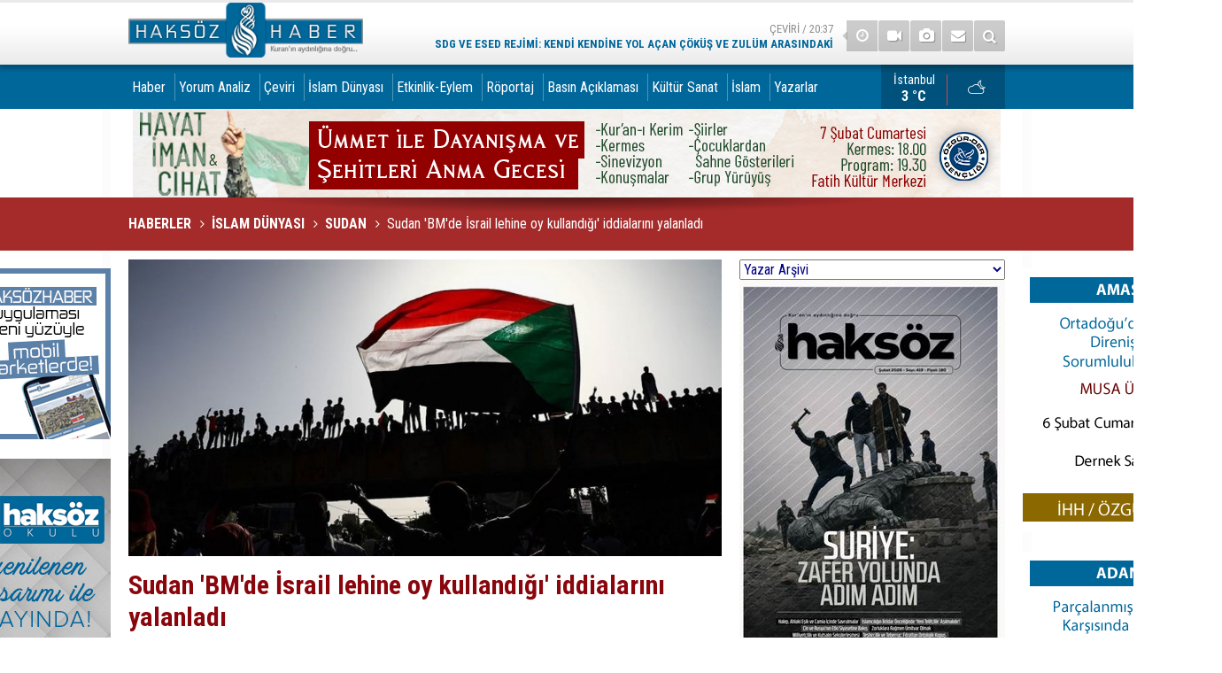

--- FILE ---
content_type: text/html; charset=UTF-8
request_url: https://www.haksozhaber.net/sudan-bmde-israil-lehine-oy-kullandigi-iddialarini-yalanladi-137360h.htm
body_size: 20384
content:
<!DOCTYPE html>
<html lang="tr" itemscope itemtype="http://schema.org/NewsArticle">
<head>
<base href="https://www.haksozhaber.net/" target="_self"/>
<meta http-equiv="Content-Type" content="text/html; charset=UTF-8" />
<meta http-equiv="Content-Language" content="tr" />
<meta name="viewport" content="width=device-width,initial-scale=1,minimum-scale=1,maximum-scale=1,user-scalable=0" />
<link rel="icon" href="/favicon.ico"> 
<meta http-equiv="Refresh" content="1200" />
<title>Sudan &#039;BM&#039;de İsrail lehine oy kullandığı&#039; iddialarını yalanladı</title>
<meta name="keywords" content="israil,sudan" />
<meta name="description" content="Sudan’ın mevcut Genel Kurul ve önceki oturumlar esnasında İsrail tarafından sunulan herhangi bir karar tasarısı lehinde oy kullanmadığı bildirildi." />
<meta name="apple-itunes-app" content="app-id=1102019557" />
<meta name="google-play-app" content="app-id=com.cmbilisim.cmnews.haksozhaber" />
<link rel="canonical" href="https://www.haksozhaber.net/sudan-bmde-israil-lehine-oy-kullandigi-iddialarini-yalanladi-137360h.htm" />
<link rel="amphtml" href="https://www.haksozhaber.net/service/amp/sudan-bmde-israil-lehine-oy-kullandigi-iddialarini-yalanladi-137360h.htm">
<link rel="image_src" type="image/jpeg" href="https://www.haksozhaber.net/d/news/147829.jpg" />
<meta name="DC.date.issued" content="2020-11-26T00:06:26+03:00" />
<meta name="news_keywords" content="israil,sudan" />
<meta property="og:type" content="article" />
<meta property="og:site_name" content="Haksöz Haber" />
<meta property="og:url" content="https://www.haksozhaber.net/sudan-bmde-israil-lehine-oy-kullandigi-iddialarini-yalanladi-137360h.htm" />
<meta property="og:title" content="Sudan &#039;BM&#039;de İsrail lehine oy kullandığı&#039; iddialarını yalanladı" />
<meta property="og:description" content="Sudan’ın mevcut Genel Kurul ve önceki oturumlar esnasında İsrail tarafından sunulan herhangi bir karar tasarısı lehinde oy kullanmadığı bildirildi." />
<meta property="og:image" content="https://www.haksozhaber.net/d/news/147829.jpg" />
<meta property="og:image:width" content="880" />
<meta property="og:image:height" content="440" />
<meta name="twitter:card" content="summary_large_image">
<meta name="twitter:image" content="https://www.haksozhaber.net/d/news/147829.jpg" />
<meta name="twitter:site" content="@haksozhaber">
<meta name="twitter:url" content="https://www.haksozhaber.net/sudan-bmde-israil-lehine-oy-kullandigi-iddialarini-yalanladi-137360h.htm">
<meta name="twitter:title" content="Sudan &#039;BM&#039;de İsrail lehine oy kullandığı&#039; iddialarını yalanladı" />
<meta name="twitter:description" content="Sudan’ın mevcut Genel Kurul ve önceki oturumlar esnasında İsrail tarafından sunulan herhangi bir karar tasarısı lehinde oy kullanmadığı bildirildi." />
<meta itemprop="author" content="Haksöz Haber" />
<meta itemprop="url" content="https://www.haksozhaber.net/sudan-bmde-israil-lehine-oy-kullandigi-iddialarini-yalanladi-137360h.htm" />
<meta itemprop="thumbnailUrl" content="https://www.haksozhaber.net/d/news_t/147829.jpg" />
<meta itemprop="articleSection" content="Sudan" />
<meta itemprop="dateCreated" content="2020-11-26T00:06:26+03:00" />
<meta itemprop="dateModified" content="2020-11-26T00:06:26+03:00" />
<meta itemprop="mainEntityOfPage" content="https://www.haksozhaber.net/sudan-bmde-israil-lehine-oy-kullandigi-iddialarini-yalanladi-137360h.htm" />
<meta itemprop="image" content="https://www.haksozhaber.net/d/news/147829.jpg" />
<meta itemprop="image" content="https://www.haksozhaber.net/d/news/147829.jpg" />
<meta itemprop="headline" content="Sudan &#039;BM&#039;de İsrail lehine oy kullandığı&#039; iddialarını yalanladı" />
<meta name="msvalidate.01" content="1B8178AAE62BE3A2794108921FABB325" />
<!-- Google tag (gtag.js) -->
<script async src="https://www.googletagmanager.com/gtag/js?id=G-DFP7YZ1JLK"></script>
<script>
  window.dataLayer = window.dataLayer || [];
  function gtag(){dataLayer.push(arguments);}
  gtag('js', new Date());

  gtag('config', 'G-DFP7YZ1JLK');
</script>
<script>
  (function(i,s,o,g,r,a,m){i['GoogleAnalyticsObject']=r;i[r]=i[r]||function(){
  (i[r].q=i[r].q||[]).push(arguments)},i[r].l=1*new Date();a=s.createElement(o),
  m=s.getElementsByTagName(o)[0];a.async=1;a.src=g;m.parentNode.insertBefore(a,m)
  })(window,document,'script','//www.google-analytics.com/analytics.js','ga');

  ga('create', 'G-LDG3ZTFQNS', 'auto');
  ga('send', 'pageview');

</script>

<!-- Global site tag (gtag.js) - Google Analytics -->
<script async src="https://www.googletagmanager.com/gtag/js?id=G-LDG3ZTFQNS"></script>
<script>
  window.dataLayer = window.dataLayer || [];
  function gtag(){dataLayer.push(arguments);}
  gtag('js', new Date());

  gtag('config', 'G-LDG3ZTFQNS');
</script>



<!-- Yandex.Metrika counter -->
<script type="text/javascript">
(function (d, w, c) {
    (w[c] = w[c] || []).push(function() {
        try {
            w.yaCounter20895850 = new Ya.Metrika({id:20895850,
                    webvisor:true,
                    clickmap:true,
                    trackLinks:true,
                    accurateTrackBounce:true});
        } catch(e) { }
    });

    var n = d.getElementsByTagName("script")[0],
        s = d.createElement("script"),
        f = function () { n.parentNode.insertBefore(s, n); };
    s.type = "text/javascript";
    s.async = true;
    s.src = (d.location.protocol == "https:" ? "https:" : "http:") + "//mc.yandex.ru/metrika/watch.js";

    if (w.opera == "[object Opera]") {
        d.addEventListener("DOMContentLoaded", f, false);
    } else { f(); }
})(document, window, "yandex_metrika_callbacks");
</script>
<noscript><div><img src="//mc.yandex.ru/watch/20895850" style="position:absolute; left:-9999px;" alt="" /></div></noscript>
<!-- /Yandex.Metrika counter --><link href="https://www.haksozhaber.net/s/style.css?211120.css" type="text/css" rel="stylesheet" />
<script type="text/javascript">var BURL="https://www.haksozhaber.net/"; var SURL="https://www.haksozhaber.net/s/"; var DURL="https://www.haksozhaber.net/d/";</script>
<script type="text/javascript" src="https://www.haksozhaber.net/s/function.js?230807.js"></script>
<meta property="fb:pages" content="246589152042519" />

<meta name="alexaVerifyID" content="_2ebBWYTVlKeJjXP3J55O7N0vP4" />
<meta name="msvalidate.01" content="1B8178AAE62BE3A2794108921FABB325" />
<meta name="msvalidate.01" content="AE2AAA1C761A19192BA393DB4C722098" />

<a rel="me" href="https://sosyal.teknofest.app/@haksozhaber"></a>
<meta name="fediverse:creator" content="@haksozhaber@sosyal.teknofest.app">

<!-- Global site tag (gtag.js) - Google Analytics -->
<script async src="https://www.googletagmanager.com/gtag/js?id=UA-1112344-1"></script>
<script>
  window.dataLayer = window.dataLayer || [];
  function gtag(){dataLayer.push(arguments);}
  gtag('js', new Date());

  gtag('config', 'UA-1112344-1');
</script>

<!-- Google tag (gtag.js) -->
<script async src="https://www.googletagmanager.com/gtag/js?id=G-DFP7YZ1JLK"></script>
<script>
  window.dataLayer = window.dataLayer || [];
  function gtag(){dataLayer.push(arguments);}
  gtag('js', new Date());

  gtag('config', 'G-DFP7YZ1JLK');
</script>

<!-- Global site tag (gtag.js) - Google Analytics -->
<script async src="https://www.googletagmanager.com/gtag/js?id=G-LDG3ZTFQNS"></script>
<script>
  window.dataLayer = window.dataLayer || [];
  function gtag(){dataLayer.push(arguments);}
  gtag('js', new Date());

  gtag('config', 'G-LDG3ZTFQNS');
</script>

<!-- Yandex.Metrika counter -->
<script type="text/javascript">
    (function(m,e,t,r,i,k,a){
        m[i]=m[i]||function(){(m[i].a=m[i].a||[]).push(arguments)};
        m[i].l=1*new Date();
        for (var j = 0; j < document.scripts.length; j++) {if (document.scripts[j].src === r) { return; }}
        k=e.createElement(t),a=e.getElementsByTagName(t)[0],k.async=1,k.src=r,a.parentNode.insertBefore(k,a)
    })(window, document,'script','https://mc.yandex.ru/metrika/tag.js?id=106279119', 'ym');

    ym(106279119, 'init', {ssr:true, webvisor:true, clickmap:true, ecommerce:"dataLayer", accurateTrackBounce:true, trackLinks:true});
</script>
<noscript><div><img src="https://mc.yandex.ru/watch/106279119" style="position:absolute; left:-9999px;" alt="" /></div></noscript>
<!-- /Yandex.Metrika counter -->


<style>
.headline li .title {background-color: #00679b;}
.page-title {font-size: 16px; background-color: brown; }
.slide-news-2 h2 {font-size:1.25%}
.headline .pager .item a {font-size:117%}
.headline .pager {padding-left:18px}
.main {background: #fff}
.page-title:after {width: 0%;}
.banner-wide {padding: 0px;}
main>.page-inner {padding-top:10px; }
.side-content { background-color:#00679b;}
.side-caption span { background-color:#00679b;color:mintcream;}
.side-caption .side-action {background-color: #00679b;color:mintcream;}
.side-caption span, .side-caption a {padding-left: 6px;}
.mostly-side ul li a {color:#fff; font-size: 83.5%;}
.mostly-side ul li a .t {padding-top: 0px;}
main {background: #fff url(i/main-bck-1200.png) repeat-y center top;}
.slide-news li .t {padding:26px 4px; }
.slide-news li a { line-height: 120%; font-weight: normal;  font-size: 85%;}
.author-main li .n {font-size: 95.5%}
.author-main li .t {padding:0px 6px; font-size: 89%;color: initial;}
.author-info .name {line-height: 221%;}
.row { margin-left: -9px;}
.news-side-list a {color: #fff;}
a, a:active, a:visited {color: #333;}
.boxed .multi-menu .navbar-nav>li>a {padding-left: 4px;}
.headline-2 li .t  { font-size: 100%;}
.top-headline li a  { background-color: #00679b;}
.top-headline .title  { color: #fff;}
.comment-block {background-color: #00679b;}
.comments li .a {width: 0px;}
.comments li {padding: 20px 20px 10px 17px;}
.comments li .act {color: #fff;}
.comments ul {font-size: 101.25%}
.top-headline .pager .item a {background-color: #0262e;color: #fff;}
.author-info img {width: 0px;height: 0px;}
.author-side-list a img {width: 0px;height: 0px;}
.author-side-list a {color:aliceblue;}



</style>




<!-- Twitter conversion tracking base code -->
<script>
!function(e,t,n,s,u,a){e.twq||(s=e.twq=function(){s.exe?s.exe.apply(s,arguments):s.queue.push(arguments);
},s.version='1.1',s.queue=[],u=t.createElement(n),u.async=!0,u.src='https://static.ads-twitter.com/uwt.js',
a=t.getElementsByTagName(n)[0],a.parentNode.insertBefore(u,a))}(window,document,'script');
twq('config','o6ahp');
</script>
<!-- End Twitter conversion tracking base code -->

<!--[if lt IE 9]>
<script src="https://oss.maxcdn.com/html5shiv/3.7.2/html5shiv.min.js"></script>
<script src="https://oss.maxcdn.com/respond/1.4.2/respond.min.js"></script>
<![endif]-->
</head>
<body class="body-main boxed">
<noscript><iframe src="//www.googletagmanager.com/ns.html?id=GTM-WT2BRG"
height="0" width="0" style="display:none;visibility:hidden"></iframe></noscript>
<script>(function(w,d,s,l,i){w[l]=w[l]||[];w[l].push({'gtm.start':
new Date().getTime(),event:'gtm.js'});var f=d.getElementsByTagName(s)[0],
j=d.createElement(s),dl=l!='dataLayer'?'&l='+l:'';j.async=true;j.src=
'//www.googletagmanager.com/gtm.js?id='+i+dl;f.parentNode.insertBefore(j,f);
})(window,document,'script','dataLayer','GTM-WT2BRG');</script>


<!-- Google tag (gtag.js) -->
<script async src="https://www.googletagmanager.com/gtag/js?id=G-DFP7YZ1JLK"></script>
<script>
  window.dataLayer = window.dataLayer || [];
  function gtag(){dataLayer.push(arguments);}
  gtag('js', new Date());

  gtag('config', 'G-DFP7YZ1JLK');
</script>
<div class="CM_pageskin left visible-lg visible-md"><a href="https://www.haksozhaber.net/haksoz-haber-mobil-uygulamasi-yeni-yuzu-ile-yayinda-135686h.htm" target="_blank"><img src="https://www.haksozhaber.net/d/banner/banner_uygulamalar_yeni.jpg"></a>
<br><br>
<a href="https://www.haksozhaber.net/okul/" target="_blank"><img src="https://www.haksozhaber.net/d/banner/haksozokulbanner.jpg"></a>
<br>
<br></div><div class="CM_pageskin right visible-lg visible-md"><img src="https://www.haksozhaber.net/d/banner/20260206-2000-amasya.jpg"><br /><br />
<img src="https://www.haksozhaber.net/d/banner/20260207-1400-adana.jpg"><br /><br />
<img src="https://www.haksozhaber.net/d/banner/20260207-2000-corum.jpg"><br /><br /></div><header class="base-header"><div class="container"><a class="logo" href="https://www.haksozhaber.net/" rel="home"><img class="img-responsive" src="https://www.haksozhaber.net/s/i/logo.png" alt="Haksöz Haber" width="265" height="70" /></a><div class="nav-mini pull-right"><a href="https://www.haksozhaber.net/video-galeri.htm" title="Web TV"><i class="icon-videocam"></i></a><a href="https://www.haksozhaber.net/foto-galeri.htm" title="Foto Galeri"><i class="icon-camera"></i></a><a href="https://www.haksozhaber.net/contact.php" title="İletişim"><i class="icon-mail-alt"></i></a><a href="https://www.haksozhaber.net/search_result.php" title="Site içi arama"><i class="icon-search"></i></a></div><div class="last-min pull-right"><ul class="owl-carousel"><li><a href="https://www.haksozhaber.net/sdg-ve-esed-rejimi-kendi-kendine-yol-acan-cokus-ve-zulum-arasindaki-paralellikler-199733h.htm" lang="tr">Çeviri / 20:37<span class="t">SDG ve Esed rejimi: Kendi kendine yol açan çöküş ve zulüm arasındaki paralellikler</span></a></li><li><a href="https://www.haksozhaber.net/abd-basini-witkoff-ile-arakcinin-nukleer-anlasmayi-istanbulda-gorusmesi-bekleniyor-199732h.htm" lang="tr">İran / 20:30<span class="t">ABD basını: Witkoff ile Arakçi'nin nükleer anlaşmayı İstanbul'da görüşmesi bekleniyor</span></a></li><li><a href="https://www.haksozhaber.net/suriye-guvenlik-gucleri-ypgnin-isgali-altindaki-hasekeye-giris-yapti-199731h.htm" lang="tr">Suriye / 20:28<span class="t">Suriye güvenlik güçleri YPG'nin işgali altındaki Haseke'ye giriş yaptı</span></a></li><li><a href="https://www.haksozhaber.net/unifil-israil-ucaklarindan-lubnanin-guneyine-icerigi-bilinmeyen-kimyasal-maddeler-at-199730h.htm" lang="tr">Lübnan / 20:24<span class="t">UNIFIL: İsrail uçaklarından Lübnan'ın güneyine içeriği bilinmeyen kimyasal maddeler atıldı</span></a></li><li><a href="https://www.haksozhaber.net/gazze-yonetimi-ulusal-komitesi-refah-sinir-kapisinda-kayit-ve-gecis-oncelikleri-acik-199729h.htm" lang="tr">Filistin / 20:21<span class="t">Gazze Yönetimi Ulusal Komitesi: Refah Sınır Kapısı’nda kayıt ve geçiş öncelikleri açıklanacak</span></a></li><li><a href="https://www.haksozhaber.net/hamas-yonetimin-gazze-yonetimi-ulusal-komitesine-devredilmesine-iliskin-duzenlemeler-199728h.htm" lang="tr">Filistin / 20:19<span class="t">Hamas: Yönetimin, Gazze Yönetimi Ulusal Komitesi'ne devredilmesine ilişkin düzenlemeler tamamlandı</span></a></li><li><a href="https://www.haksozhaber.net/abdnin-los-angeles-kentindeki-ice-karsiti-protestolarda-onlarca-kisi-gozaltina-alind-199727h.htm" lang="tr">Dünya / 20:17<span class="t">ABD'nin Los Angeles kentindeki ICE karşıtı protestolarda onlarca kişi gözaltına alındı</span></a></li><li><a href="https://www.haksozhaber.net/ingilterenin-eski-washington-buyukelcisi-epstein-baglantilari-nedeniyle-parti-uyelig-199725h.htm" lang="tr">Dünya / 20:02<span class="t">İngiltere'nin eski Washington Büyükelçisi, Epstein bağlantıları nedeniyle parti üyeliğinden istifa etti</span></a></li><li><a href="https://www.haksozhaber.net/fbi-notu-israilin-trumpi-tehlikeye-atiyor-epstein-mossad-ile-baglantili-199723h.htm" lang="tr">Dünya / 19:41<span class="t">FBI notu: İsrail Trump'ı “tehlikeye atıyor”, Epstein Mossad ile bağlantılı</span></a></li><li><a href="https://www.haksozhaber.net/revizyonizm-eylemleri-hitler-stalin-ve-trump-199722h.htm" lang="tr">Çeviri / 19:31<span class="t">Revizyonizm eylemleri: Hitler, Stalin ve Trump</span></a></li></ul><div class="icon"><i class="icon-clock"></i></div></div></div></header><div class="bar-lm"><div class="container"><nav class="navbar navbar-default multi-menu"><div class="container-fluid"><div class="navbar-header"><button type="button" class="navbar-toggle collapsed" data-toggle="collapse" data-target="#navbar-multi-menu" aria-expanded="false"><i class="icon-menu"></i></button></div><div class="collapse navbar-collapse" id="navbar-multi-menu"><ul class="nav navbar-nav"><li class="parent"><a href="https://www.haksozhaber.net/haber-haberleri-2hk.htm" target="_self">Haber</a></li><li role="separator" class="divider-vertical"></li><li class="parent"><a href="https://www.haksozhaber.net/yorum-analiz-haberleri-23hk.htm" target="_self">Yorum Analiz</a></li><li role="separator" class="divider-vertical"></li><li class="parent"><a href="https://www.haksozhaber.net/ceviri-haberleri-282hk.htm" target="_self">Çeviri</a></li><li role="separator" class="divider-vertical"></li><li class="parent"><a href="https://www.haksozhaber.net/islam-dunyasi-haberleri-39hk.htm" target="_self">İslam Dünyası</a></li><li role="separator" class="divider-vertical"></li><li class="parent"><a href="https://www.haksozhaber.net/etkinlik-eylem-haberleri-4hk.htm" target="_self">Etkinlik-Eylem</a></li><li role="separator" class="divider-vertical"></li><li class="parent"><a href="https://www.haksozhaber.net/roportaj-haberleri-7hk.htm" target="_self">Röportaj</a></li><li role="separator" class="divider-vertical"></li><li class="parent"><a href="https://www.haksozhaber.net/basin-aciklamasi-haberleri-8hk.htm" target="_self">Basın Açıklaması</a></li><li role="separator" class="divider-vertical"></li><li class="parent"><a href="https://www.haksozhaber.net/kultur-sanat-haberleri-284hk.htm" target="_self">Kültür Sanat</a></li><li role="separator" class="divider-vertical"></li><li class="parent"><a href="https://www.haksozhaber.net/islam-haberleri-116hk.htm" target="_self">İslam</a></li><li role="separator" class="divider-vertical"></li><li class="parent"><a href="https://www.haksozhaber.net/yazarlar.htm" target="_self">Yazarlar</a></li><li role="separator" class="divider-vertical"></li> </ul></div></div></nav><a class="weather-info pull-right" href="https://www.haksozhaber.net/weather_report.php" title="Hava durumu"><span class="city">İstanbul<span>3 °C</span></span><span class="icon"><i class="icon-accu-38"></i></span></a></div></div><main role="main"><div class="container"><div class="banner banner-wide" id="banner_logo_bottom"><html lang="tr">
<head>
    <meta charset="UTF-8">
    <meta name="viewport" content="width=device-width, initial-scale=1.0">
    <title>Etkinlik Takvimi</title>
    <style>
              @import url('https://fonts.googleapis.com/css2?family=Montserrat:wght@900&display=swap');

        .event-calendar-banner {display: none;}
        @media screen and (max-width: 767px) {
            .event-calendar-banner {display: block; width: 100%; background: linear-gradient(135deg, #8B0000, #6B0000); 
             color: white; text-align: center; padding: 20px 10px; font-family: 'Montserrat', sans-serif; font-size: 24px; font-weight: 900; text-transform: uppercase; letter-spacing: 3px; box-shadow: 0 4px 15px rgba(0,0,0,0.3);
                position: relative; overflow: hidden; border-bottom: 5px solid #ffffff40; text-shadow: 2px 2px 4px rgba(0,0,0,0.3); cursor: pointer;}

            @keyframes pulse {
                0% {transform: scale(1);
                }
                50% {transform: scale(1.05);
                }
                100% {transform: scale(1);
                }
            }

            .event-calendar-banner::before {content: ''; position: absolute; top: -50%; left: -50%; width: 200%; height: 200%; background: linear-gradient(
                    to right, 
                    transparent,
                    rgba(255,255,255,0.3),
                    transparent
                );
                transform: rotate(-45deg);
                animation: 
                    shine 3s infinite linear,
                    pulse 2s infinite ease-in-out;
            }

            @keyframes shine {
                0% {
                    left: -50%;
                }
                100% {
                    left: 150%;
                }
            }
        }
    </style>
</head>
<body>
    <a href="https://www.haksozhaber.net/duyurular-13s.htm" target="_blank" class="event-calendar-banner-link">
        <div class="event-calendar-banner">
            ETKİNLİK TAKVİMİ
        </div></a>
    
<script defer src="https://static.cloudflareinsights.com/beacon.min.js/vcd15cbe7772f49c399c6a5babf22c1241717689176015" integrity="sha512-ZpsOmlRQV6y907TI0dKBHq9Md29nnaEIPlkf84rnaERnq6zvWvPUqr2ft8M1aS28oN72PdrCzSjY4U6VaAw1EQ==" data-cf-beacon='{"version":"2024.11.0","token":"f7a54feba6c34bbda4fa2bc1545ef752","r":1,"server_timing":{"name":{"cfCacheStatus":true,"cfEdge":true,"cfExtPri":true,"cfL4":true,"cfOrigin":true,"cfSpeedBrain":true},"location_startswith":null}}' crossorigin="anonymous"></script>
</body>
</html>
<br><br>
<img src="https://www.haksozhaber.net/d/banner/0702026-sehitlergecesi.jpg" class="img-responsive"></div></div><div class="page-title"><div class="container"><ol itemscope itemtype="http://schema.org/BreadcrumbList">
<li itemscope itemtype="http://schema.org/ListItem" itemprop="itemListElement"><a itemprop="item" href="https://www.haksozhaber.net/"><h1 itemprop="name">HABERLER</h1></a></li>
<li itemscope itemtype="http://schema.org/ListItem" itemprop="itemListElement"><a itemprop="item" href="https://www.haksozhaber.net/islam-dunyasi-haberleri-39hk.htm"><h2 itemprop="name">İSLAM DÜNYASI</h2></a></li><li itemscope itemtype="http://schema.org/ListItem" itemprop="itemListElement"><a itemprop="item" href="https://www.haksozhaber.net/sudan-haberleri-174hk.htm"><h3 itemprop="name">SUDAN</h3></a></li>
<li itemscope itemtype="http://schema.org/ListItem" itemprop="itemListElement"><span itemprop="name">Sudan 'BM'de İsrail lehine oy kullandığı' iddialarını yalanladı</span></li></ol></div></div><div class="offset-top"></div><div class="page-inner"><div class="container clearfix"><div class="page-content"><div id="news-137360" data-order="1" data-id="137360" data-title="Sudan &#039;BM&#039;de İsrail lehine oy kullandığı&#039; iddialarını yalanladı" data-url="https://www.haksozhaber.net/sudan-bmde-israil-lehine-oy-kullandigi-iddialarini-yalanladi-137360h.htm"><div class="imgc image"><img src="https://www.haksozhaber.net/d/news/147829.jpg" alt="Sudan &#039;BM&#039;de İsrail lehine oy kullandığı&#039; iddialarını yalanladı" /></div><article class="news-detail clearfix"><div class="content-heading"><h1 class="content-title" itemprop="name">Sudan 'BM'de İsrail lehine oy kullandığı' iddialarını yalanladı</h1><h2 class="content-description" itemprop="description"><summary>Sudan’ın mevcut Genel Kurul ve önceki oturumlar esnasında İsrail tarafından sunulan herhangi bir karar tasarısı lehinde oy kullanmadığı bildirildi.</summary></h2></div><div class="ctl"><div class="share bookmark-block" data-type="1" data-twitter="haksozhaber"><a class="icon-mail-alt" rel="nofollow" href="javascript:void(0)" onclick="return openPopUp_520x390('https://www.haksozhaber.net/send_to_friend.php?type=1&amp;id=137360');" title="Arkadaşına Gönder"></a><a class="icon-print" rel="nofollow" href="javascript:void(0)" onclick="return openPopUp_670x500('https://www.haksozhaber.net/print.php?type=1&amp;id=137360')" title="Yazdır"></a><span class="icon-comment" onclick="$.scrollTo('#comment_form_137360', 600);" title="Yorum Yap"></span></div><span class="date">26 Kasım 2020 Perşembe 00:06</span><span class="txt-size" onclick="changeFontSize('.text-content', 'u');" title="Yazıyı büyüt">A+</span><span class="txt-size" onclick="changeFontSize('.text-content', 'd');" title="Yazıyı küçült">A-</span></div><div itemprop="articleBody" class="text-content"><p>Sudan, "Birleşmiş Milletler (BM) Genel Kurulunda İsrail lehine bir kararı desteklediği" iddialarını reddetti.</p><p>Dışişleri Bakanlığından yapılan açıklamada, "Sudan’ın BM’de İsrail lehine oy kullandığına dair bazı basın organlarındaki haberler asılsızdır." ifadesi kullanıldı.</p><p>Açıklamada, Sudan’ın mevcut Genel Kurul ve önceki oturumlar esnasında İsrail tarafından sunulan herhangi bir karar tasarısı lehinde oy kullanmadığı belirtildi.</p><p>İsrail basınında 20 Kasım’daki haberlerde, BM’deki karar tasarısının 24 "çekimser" oya karşın 144 ülkenin desteğiyle kabul edildiği aktarılarak Sudan’ın da karara destek verdiği öne sürülmüştü.</p><p>Sudan, 23 Ekim’de İsrail ile ilişkileri normalleştirme kararı aldığını açıklamıştı. (AA)</p></div><div class="bottom-social bookmark-block" data-type="2" data-fb="https://www.facebook.com/haksozhaber" data-twitter="haksozhaber" data-gplus=""></div><div class="news-label"><i class="icon-tag"></i> <span>Etiketler :</span> <a href="https://www.haksozhaber.net/israil-haberleri.htm" title="israil haberleri" rel="tag">israil</a>, <a href="https://www.haksozhaber.net/sudan-haberleri.htm" title="sudan haberleri" rel="tag">sudan</a></div></article><section class="comment-block"><h1 class="caption"><span>HABERE</span> YORUM KAT</h1><div class="comment_add clearfix"><form method="post" id="comment_form_137360" onsubmit="return addComment(this, 1, 137360);"><textarea name="comment_content" class="comment_content" rows="6" placeholder="YORUMUNUZ" maxlength="2500"></textarea><input type="hidden" name="reply" value="0" /><span class="reply_to"></span><input type="text" name="member_name" class="member_name" placeholder="AD-SOYAD" /><input type="submit" name="comment_submit" class="comment_submit" value="YORUMLA" /></form><div class="info"></div></div></section></div></div><aside class="base-side clearfix"><div class="banner banner-side"><table style="width:300px;">
	<tbody>
		<tr>
			<td>
			<div id="author_combobox"><script>
		function authorSelectChanged(authorId)
		{
			if(authorId != "")
				window.location = "https://www.haksozhaber.net/author_article_detail.php?authorId=" + authorId;
			return false;
		}
		</script><select name="authorSelect" onchange="return authorSelectChanged(this.value);" style="width: 300px; color: #000080;"><option value="#">Yazar Arşivi</option><option value="21">Abdulbari Atwan</option><option value="901">Abdulhakim Belhaj</option><option value="864">Abdulhakim Beyazyüz</option><option value="843">Abdülkadir Selvi</option><option value="1010">Abdulkadir Şen</option><option value="702">Abdullah Aymaz</option><option value="946">Abdullah Büyük</option><option value="530">Abdullah Muradoğlu</option><option value="999">Abdullah Şanlıdağ</option><option value="7">Abdullah Sayar</option><option value="352">Abdullah Yıldız</option><option value="841">Abdüllatif Genç</option><option value="755">Abdulvehhab Bedirhan</option><option value="433">Abdulvehhap El- Efendi</option><option value="457">Abdurahim Karakoç</option><option value="120">Abdurrahman Dilipak</option><option value="431">Abdurrahman Raşid</option><option value="456">Abdüssettar Kasım</option><option value="671">Adam LeBor</option><option value="430">Adel Safty</option><option value="738">Adem Güneş</option><option value="920">Adem Özköse</option><option value="749">Adem Palabıyık</option><option value="669">Adem Yavuz Arslan</option><option value="313">Adil Özyiğit</option><option value="938">Adnan Boynukara</option><option value="701">Adnan Fırat</option><option value="400">Adnan Küçük</option><option value="541">Adnan Tanrıverdi</option><option value="426">Ahmed Kalkan</option><option value="440">Ahmed Mansur</option><option value="628">Ahmed Müfik Zeydan</option><option value="900">Ahmed Şahin</option><option value="977">Ahmed Yusuf</option><option value="142">Ahmet Altan</option><option value="37">Ahmet Amrabi</option><option value="918">Ahmet Ay</option><option value="1043">Ahmet Başpehlivan</option><option value="210">Ahmet Demirhan</option><option value="640">Ahmet Düzgün</option><option value="425">Ahmet Gündel</option><option value="22">Ahmet İnsel</option><option value="19">Ahmet Kekeç</option><option value="56">Ahmet Kurucan</option><option value="1062">Ahmet Maruf Demir</option><option value="501">Ahmet Murat Kaya</option><option value="353">Ahmet Örs</option><option value="756">Ahmet Selim</option><option value="710">Ahmet T. Kuru</option><option value="300">Ahmet Taşgetiren</option><option value="679">Ahmet Toprak</option><option value="92">Ahmet Turan Alkan</option><option value="255">Ahmet Varol</option><option value="1041">Ahmet Yaman</option><option value="1055">Ahmet Yasin Elki</option><option value="776">Ahmet Yıldız</option><option value="681">Akif Beki</option><option value="30">Akif Emre</option><option value="1070">Akın Özçer</option><option value="649">Ala Elami</option><option value="518">Alain-Gerard Slama</option><option value="770">Alaln Frachon</option><option value="481">Alexander Adler</option><option value="547">Ali Abunimah</option><option value="943">Ali Akel</option><option value="611">Ali Atıf Bir</option><option value="847">Ali Balcı</option><option value="74">Ali Bayramoğlu</option><option value="666">Ali Bedvan</option><option value="3">Ali Bulaç</option><option value="478">Ali Değirmenci</option><option value="785">Ali El Heyl</option><option value="487">Ali Emre</option><option value="795">Ali Erkan Kavaklı</option><option value="974">Ali Ferşadoğlu</option><option value="621">Ali Gözcü</option><option value="331">Ali H. Aslan</option><option value="665">Ali İhsan Aydın</option><option value="104">Ali İhsan Karahasanoğlu</option><option value="693">Ali Köse</option><option value="892">Ali L. Karaosmanoğlu</option><option value="741">Ali Muhammed Fahru</option><option value="594">Ali Murat Yel</option><option value="1048">Ali Nur Kutlu</option><option value="548">Ali Öner</option><option value="934">Ali Rıza Gafuri</option><option value="774">Ali Soylu</option><option value="1016">Ali Tarakçı</option><option value="42">Ali Ünal</option><option value="885">Ali Yaşar Sarıbay</option><option value="415">Ali Yurttagül</option><option value="765">Alian Gresh</option><option value="921">Alin Özinian</option><option value="910">Alparslan Nas</option><option value="684">Alper Ecer</option><option value="482">Alper Görmüş</option><option value="678">Altan Algan</option><option value="489">Altan Tan</option><option value="821">Aluf Benn</option><option value="556">Amira Hass</option><option value="572">Andreu Misse</option><option value="884">Andrew Finkel</option><option value="566">Antony Lerman</option><option value="925">Ardan Zentürk</option><option value="449">Asım Öz</option><option value="804">Asım Yenihaber</option><option value="1001">Aşkın Yıldız</option><option value="948">Aslan Değirmenci</option><option value="767">Aslı Ateş Kaya</option><option value="956">Aslı Aydıntaşbaş</option><option value="753">Atılgan Bayar</option><option value="382">Atilla Özdür</option><option value="144">Atilla Yayla</option><option value="345">Avni Özgürel</option><option value="935">Aydın Ayar</option><option value="781">Ayhan Aktar</option><option value="215">Ayhan Bilgen</option><option value="554">Ayhan Bilgin</option><option value="954">Ayhan Demir</option><option value="277">Ayşe Böhürler</option><option value="77">Ayşe Hür</option><option value="434">Ayşe Kadıoğlu</option><option value="421">Ayşe Karabat</option><option value="461">Aytekin Yılmaz</option><option value="923">Aziz Avar</option><option value="682">Aziz Üstel</option><option value="122">Bahadır Kurbanoğlu</option><option value="975">Barbaros Altuğ</option><option value="495">Barış Ünlü</option><option value="176">Baskın Oran</option><option value="677">Basri Özgür</option><option value="259">Bejan Matur</option><option value="130">Bekir Berat Özipek</option><option value="412">Bekir Çınar</option><option value="969">Bekir Gür</option><option value="735">Bekir L. Yıldırım</option><option value="10">Bengin Boti</option><option value="550">Berdal Aral</option><option value="160">Beril Dedeoğlu</option><option value="600">Berna Müküs Kaya</option><option value="656">Beşir Ayvazoğlu</option><option value="715">Beşir Musa Nafi</option><option value="8">Beytullah Emrah Önce</option><option value="876">Bilal El Hasan</option><option value="798">Bilal Medeni</option><option value="443">Bilal Sambur</option><option value="612">Bill Van Auken</option><option value="357">Birol Akgün</option><option value="506">Bülent Gökgöz</option><option value="694">Bülent Keneş</option><option value="97">Bülent Korucu</option><option value="9">Bülent Şahin Erdeğer</option><option value="1040">Bünyamin Sevim</option><option value="877">Burhan Kavuncu</option><option value="1039">Burhanettin Duran</option><option value="898">Büşra Bulut</option><option value="1029">Büşra Erdal</option><option value="613">Cahit Koytak</option><option value="1044">Can Acun</option><option value="171">Can Dündar</option><option value="711">Celal Kazdağlı</option><option value="966">Cem Küçük</option><option value="528">Cemal Fedayi</option><option value="899">Cemal Uşşak</option><option value="814">Cemil Ertem</option><option value="865">Cemil Koçak</option><option value="991">Cemile Bayraktar</option><option value="579">Cenap Çakmak</option><option value="1064">Cengiz Alğan</option><option value="116">Cengiz Çandar</option><option value="535">Cengiz Duman</option><option value="853">Cengiz Güleç</option><option value="914">Ceren Kenar</option><option value="187">Çetin Diyar</option><option value="551">Cevher İlhan</option><option value="93">Cevheri Güven</option><option value="166">Ceyda Karan</option><option value="747">Christopher Hitchens</option><option value="270">Cihad El Hazin</option><option value="653">Cihad El Zeyn</option><option value="502">Cihan Aktaş</option><option value="754">Coşkun Uzun</option><option value="297">Cumali Önal</option><option value="858">Cüneyt Arvasi</option><option value="811">Cüneyt Özdemir</option><option value="59">Cüneyt Toraman</option><option value="664">D. Mehmet Doğan</option><option value="994">Davud el Basri</option><option value="70">Davut Dursun</option><option value="1046">Defne Samyeli</option><option value="258">Demet Tezcan</option><option value="531">Demiray Oral</option><option value="768">Derya Güney</option><option value="372">Derya Sazak</option><option value="740">Didier Billion</option><option value="712">Dilek Yaraş</option><option value="788">Doğu Ergil</option><option value="862">Dounia Bouzar</option><option value="872">Doyle McManus</option><option value="504">Dr. Sivilay Genç (Abla)</option><option value="406">Dücane Cündioğlu</option><option value="709">Duncan Campbell</option><option value="378">Duran Kömürcü</option><option value="80">E. Fuat Keyman</option><option value="976">Ebubekir Sifil</option><option value="700">Ece Temelkuran</option><option value="28">Ekrem Dumanlı</option><option value="407">Ekrem Kızıltaş</option><option value="467">Elif Çakır</option><option value="820">Emin Kamuriye</option><option value="1033">Emin Pazarcı</option><option value="526">Emine Uçak</option><option value="961">Emir Taheri</option><option value="904">Emrah Usta</option><option value="301">Emre Aköz</option><option value="1066">Emre Ünal</option><option value="764">Emre Uslu</option><option value="549">Emre Yetkin</option><option value="1019">Emrullah İşler</option><option value="72">Engin Ardıç</option><option value="889">Engin Şahin</option><option value="732">Enver Alper Güvel</option><option value="540">Enver Gülşen</option><option value="593">Enver Salih El Hatib</option><option value="377">Enver Tok</option><option value="879">Erdal Eker</option><option value="417">Erdal Güven</option><option value="413">Erdal Yavuz</option><option value="1058">Erem Şentürk</option><option value="179">Ergun Babahan</option><option value="893">Ergün Çapan</option><option value="404">Ergun Özbudun</option><option value="825">Ergün Yıldırım</option><option value="697">Erhan Afyoncu</option><option value="546">Erhan Başyurt</option><option value="480">Erhan Çelik</option><option value="782">Eric Fottorino</option><option value="1075">Erkam Beyazyüz</option><option value="1077">Erkam Kuşçu</option><option value="998">Erkan Tan</option><option value="803">Erol Göka</option><option value="491">Erol Katırcıoğlu</option><option value="581">Ersen Akyıldız</option><option value="809">Ersoy Dede</option><option value="181">Ertuğrul Özkök</option><option value="149">Eser Karakaş</option><option value="1059">Esra Elönü</option><option value="985">Esra Saraç Ay</option><option value="470">Eşref Günaydın</option><option value="40">Etyen Mahçupyan</option><option value="733">Eymen Halid</option><option value="469">Eyüp Oral</option><option value="414">Eyüp Sabri Togan</option><option value="978">Fadime Özkan</option><option value="488">Fahim Hüseyin</option><option value="381">Fahrettin Altun</option><option value="247">Fahrettin Şendur</option><option value="717">Fahrettin Sümer</option><option value="525">Faik Akçay</option><option value="957">Faruk Beşer</option><option value="450">Faruk Çakır</option><option value="915">Faruk Köse</option><option value="12">Faruk Mağat</option><option value="190">Fatih Böhürler</option><option value="1078">Fatih Sevgili</option><option value="705">Fatih Sevimli</option><option value="465">Fatih Tezcan</option><option value="11">Fatma Gülbahar Mağat</option><option value="44">Fatma K. Barbarosoğlu</option><option value="873">Fatma Sel Turhan</option><option value="842">Favaz A. Gerges</option><option value="675">Fayez Reşid</option><option value="780">Fehim Taştekin</option><option value="102">Fehmi Huveydi</option><option value="95">Fehmi Koru</option><option value="321">Ferhat Kentel</option><option value="789">Fethi Turan</option><option value="100">Fevaz Elacemi</option><option value="466">Fevzi Zülaloğlu</option><option value="1061">Feyza Gümüşlüoğlu</option><option value="175">Fikret Başkaya</option><option value="583">Fikret Bila</option><option value="57">Fikret Ertan</option><option value="332">Fikri Akyüz</option><option value="538">Fikri Türkel</option><option value="882">Fırat Toprak</option><option value="778">Fuad Hüseyin</option><option value="685">Fuad Matar</option><option value="445">Fuat Değer</option><option value="1051">Fuat Uğur</option><option value="416">Furkan Aydıner</option><option value="1036">Furkan Azeri</option><option value="472">G. Bagheri Moghaddam</option><option value="801">Garip Turunç</option><option value="880">Gassan İsmail</option><option value="834">Georges Malbrunot</option><option value="838">Gerhard Zwerenz</option><option value="199">Gideon Levy</option><option value="436">Gideon Rachman</option><option value="648">Gilles Dorronsoro</option><option value="746">Gökhan Bacık</option><option value="1080">Gökhan Ergöçün</option><option value="912">Gökhan Karabulut</option><option value="629">Gökhan Özcan</option><option value="534">Gökhan Tokatlıoğlu</option><option value="194">Graham Watson</option><option value="631">Guillaume Perrier</option><option value="16">Gülay Göktürk</option><option value="343">Gültekin Avcı</option><option value="403">Gün Zileli</option><option value="706">Günay Bulut</option><option value="410">Güney Uzun</option><option value="909">Gürbüz Özaltınlı</option><option value="441">H. Gökhan Özgün</option><option value="823">Hacı Duran</option><option value="340">Hadi Özışık</option><option value="810">Hadi Uluengin</option><option value="152">Hakan Albayrak</option><option value="1079">Hale Beyza Avcı</option><option value="587">Halid El Sercani</option><option value="670">Halil Berktay</option><option value="667">Halil Çelik</option><option value="588">Halil El Enani</option><option value="513">Halime Gerçek</option><option value="1003">Halime Kökçe</option><option value="375">Halit Çağdaş</option><option value="931">Haluk Çetin</option><option value="243">Haluk Özdalga</option><option value="84">Hamdullah Öztürk</option><option value="637">Hamit Saferi</option><option value="174">Hamza Aktan</option><option value="724">Hamza Al</option><option value="143">Hamza Er</option><option value="53">Hamza Türkmen</option><option value="438">Hani el-Masri</option><option value="769">Hanin Zuabi</option><option value="516">Hasan Aksay</option><option value="141">Hasan Bülent Kahraman</option><option value="196">Hasan Celal Güzel</option><option value="90">Hasan Cemal</option><option value="827">Hasan Ebu Talib</option><option value="45">Hasan Hanefi</option><option value="424">Hasan Kaçan</option><option value="135">Hasan Karakaya</option><option value="933">Hasan Kösebalaban</option><option value="1072">Hasan Öztürk</option><option value="622">Hasan Tevfik Çağlar</option><option value="672">Hasan Yücel Başdemir</option><option value="134">Haşim Ay</option><option value="75">Haşmet Babaoğlu</option><option value="599">Hatem Ete</option><option value="98">Hayrettin Karaman</option><option value="427">Hayrullah Hayrullah</option><option value="543">Hazım Mübidan</option><option value="536">Hekimoğlu İsmail</option><option value="619">Hekimoğlu S. Özcan</option><option value="766">Hélène Flautre</option><option value="632">HenrI Barkey</option><option value="99">Herkül Millas</option><option value="965">Heyfa Zenkana</option><option value="690">Hikmet Genç</option><option value="532">Hilal Elver</option><option value="707">Hilal Kaplan</option><option value="863">Hilal Yazıcı</option><option value="760">Hilary Anderson</option><option value="499">Hilmi Musa</option><option value="64">Hilmi Yavuz</option><option value="521">Hıncal Uluç</option><option value="958">Hüda Elhüseyni</option><option value="464">Hülya Şekerci</option><option value="570">Hüseyin Akın</option><option value="275">Hüseyin Alan</option><option value="713">Hüseyin Altınalan</option><option value="533">Hüseyin Bayçöl</option><option value="560">Hüseyin El Revaşada</option><option value="346">Hüseyin Gülerce</option><option value="65">Hüseyin Hatemi</option><option value="799">Hüseyin Kalaycı</option><option value="539">Hüseyin Karaca</option><option value="350">Hüseyin Öztürk</option><option value="890">Hüseyin Şubukşi</option><option value="462">Hüseyin Yaman</option><option value="597">Hüseyin Yayman</option><option value="1053">Hüseyin Yıldırım</option><option value="805">Hüseyin Yılmaz</option><option value="73">Hüsnü Mahalli</option><option value="126">Hüsnü Yazgan</option><option value="654">Ian Black</option><option value="790">İbrahim El Beyumi Ganim</option><option value="608">İbrahim Garaybe</option><option value="542">İbrahim Kahveci</option><option value="17">İbrahim Karagül</option><option value="590">İbrahim Kiras</option><option value="195">İbrahim Öztürk</option><option value="515">İbrahim Tenekeci</option><option value="630">İbrahim Tığlı</option><option value="1023">İdil Önemli</option><option value="1013">İdris Saruhan</option><option value="1069">İhsan Aktaş</option><option value="736">İhsan Bal</option><option value="85">İhsan Çaralan</option><option value="296">İhsan Dağı</option><option value="514">İhsan Işık</option><option value="950">İhsan Süreyya Sırma</option><option value="992">İlhan Kaya</option><option value="435">İlyas Harfuş</option><option value="797">İman Kürdî</option><option value="91">Immanuel Wallerstein</option><option value="786">İnayat Bunglawala</option><option value="358">İqbal Sıddıqi</option><option value="520">İrfan Yıldırım</option><option value="508">İshak Torun</option><option value="1020">İsmail Azeri</option><option value="986">İsmail Ceyran</option><option value="1021">İsmail Kılıçarslan</option><option value="729">İsmail Kılınç</option><option value="972">İsmail Küçükkaya</option><option value="1060">İsmail Numan Telci</option><option value="984">İsmail Özgüven</option><option value="983">İsmail Yaşa</option><option value="183">İsmet Berkan</option><option value="988">İyad ed Duleymi</option><option value="698">İyad El Duleymi</option><option value="1022">İyad El-Kara</option><option value="620">İzak Laor</option><option value="857">Jean Doucet</option><option value="734">Jessica Berns</option><option value="607">Johann Hari</option><option value="260">John Pilger</option><option value="373">John. L. Esposito</option><option value="553">Jonathan Geffen</option><option value="217">Jonathan Steele</option><option value="639">Joost Lagendijk</option><option value="887">Jorn Madlien</option><option value="993">Kadir Üstün</option><option value="1054">Kayahan Uygur</option><option value="326">Kazım Güleçyüz</option><option value="703">Kemal Burkay</option><option value="762">Kemal Habib</option><option value="1052">Kemal Öztürk</option><option value="123">Kenan Alpay</option><option value="208">Kerim Balcı</option><option value="517">Kevser Çakır</option><option value="902">Kılıç Buğra Kanat</option><option value="748">Kirsten Schlüter</option><option value="428">Kishore Mahbubani</option><option value="819">Koray Çalışkan</option><option value="29">Koray Düzgören</option><option value="688">Kudret Köseoğlu</option><option value="1006">Kürşat Ateş</option><option value="18">Kürşat Bumin</option><option value="758">Kurtuluş Tayiz</option><option value="695">Lale Kemal</option><option value="625">Lale Sarıibrahimoğlu</option><option value="447">Lars Akerhaug</option><option value="316">Levent Köker</option><option value="338">Leyla İpekçi</option><option value="936">Lokman Doğmuş</option><option value="829">Lütfü Oflaz</option><option value="205">Lütfü Özşahin</option><option value="953">M. Ali Kaçmaz</option><option value="837">M. Ali Yıldız</option><option value="159">M. Emin Kazcı</option><option value="452">M. Emin Yıldırım</option><option value="657">M. Ertuğrul Yücel</option><option value="883">M. Hasip Yokuş</option><option value="1057">M. Mücahit Küçükyılmaz</option><option value="163">M. Naci Bostancı</option><option value="94">M. Nedim Hazar</option><option value="1004">M. Said İpek</option><option value="25">M. Şükrü Hanioğlu</option><option value="444">Madeleine Bunting</option><option value="784">Mahir Yeşildal</option><option value="750">Mahmud El Meşhadani</option><option value="419">Mahmud El Mubarek</option><option value="384">Mahmud Er Reymavi</option><option value="793">Mahmut Akpınar</option><option value="928">Mahmut Osmanoğlu</option><option value="511">Mahmut Övür</option><option value="564">Mahmut Yavuz</option><option value="617">Markar Esayan</option><option value="859">Markus Ürek</option><option value="924">Maruf Çetin</option><option value="603">Mazhar Bağlı</option><option value="432">Mazin Hammad</option><option value="652">Medaim Yanık</option><option value="486">Mehmed Kürşad Atalar</option><option value="773">Mehmet Ali Aslan</option><option value="699">Mehmet Ali Birand</option><option value="463">Mehmet Ali Gökaçtı</option><option value="952">Mehmet Ali Tekin</option><option value="2">Mehmet Altan</option><option value="730">Mehmet Atak</option><option value="831">Mehmet Baransu</option><option value="422">Mehmet Barlas</option><option value="68">Mehmet Bekaroğlu</option><option value="385">Mehmet Çağdış</option><option value="836">Mehmet Göktaş</option><option value="916">Mehmet Görmez</option><option value="598">Mehmet Gündem</option><option value="6">Mehmet Kamış</option><option value="646">Mehmet Koçak</option><option value="833">Mehmet Metiner</option><option value="906">Mehmet Ocaktan</option><option value="310">Mehmet Pamak</option><option value="101">Mehmet Şeker</option><option value="483">Mehmet Yılmaz</option><option value="861">Mehtap Yılmaz</option><option value="644">Mekselina Leheng</option><option value="660">Melih Altınok</option><option value="585">Memduh Özdemir</option><option value="453">Memduh Taha</option><option value="937">Mensur Akgün</option><option value="158">Merve Kavakçı</option><option value="1017">Merve Şebnem Oruç</option><option value="47">Mete Çubukçu</option><option value="737">Metin Heper</option><option value="849">Mevlüt Uyanık</option><option value="997">Mevlüt Yurtseven</option><option value="739">MIck Dumper</option><option value="633">Mihdi Perinçek</option><option value="408">Mine Alpay Gün</option><option value="687">Mithat Sancar</option><option value="409">Mücahit Bilici</option><option value="1047">Mücahit Gökduman</option><option value="662">Mücahit Küçükyılmaz</option><option value="626">Muhammed Ali Atasi</option><option value="721">Muhammed Berhume</option><option value="832">Muhammed El Herefi</option><option value="576">Muhammed el Semmak</option><option value="571">Muhammed Halife</option><option value="714">Muhammed Harrub</option><option value="614">Muhammed Hatemi</option><option value="239">Muhammed Hüseyin Fadlullah</option><option value="1035">Muhammed Muhtar Şankiti</option><option value="145">Muhammed Nureddin</option><option value="609">Muhammed Sadık El-Hüseyni</option><option value="109">Muhammed Said İdris</option><option value="723">Muhammed Salih El Musfir</option><option value="563">Muhammed Seyid Said</option><option value="772">Muhammed Yıldırım</option><option value="643">Muhsin Kızılkaya</option><option value="973">Muhsin Meriç</option><option value="1009">Muhsin Önal Mengüşoğlu</option><option value="475">Mukadder Değirmenci</option><option value="27">Mümtazer Türköne</option><option value="911">Münevver Sofuoğlu</option><option value="606">Münir Şefik</option><option value="866">Murat Aksoy</option><option value="601">Murat Aydoğdu</option><option value="155">Murat Belge</option><option value="1068">Murat Çiçek</option><option value="510">Murat Güzel</option><option value="1067">Murat Şirin</option><option value="947">Murat Ülek</option><option value="154">Murat Yetkin</option><option value="38">Murat Yılmaz</option><option value="562">Murat Yılmaztürk</option><option value="1121">Musa Üzer</option><option value="451">Musab Can</option><option value="561">Musab Kırca</option><option value="881">Müşari El Zayidi</option><option value="565">Musib Naimi</option><option value="567">Müslim Coşkun</option><option value="913">Mustafa Akgün</option><option value="266">Mustafa Akyol</option><option value="328">Mustafa Armağan</option><option value="586">Mustafa Atav</option><option value="503">Mustafa Bulur</option><option value="177">Mustafa Erdoğan</option><option value="83">Mustafa Karaalioğlu</option><option value="1063">Mustafa Kartoğlu</option><option value="303">Mustafa Kutlu</option><option value="1024">Mustafa Öcal</option><option value="327">Mustafa Özcan</option><option value="237">Mustafa Özel</option><option value="874">Mustafa Şahin</option><option value="139">Mustafa Şentop</option><option value="944">Mustafa Siel</option><option value="854">Mustafa Ulusoy</option><option value="204">Mustafa Ünal</option><option value="846">Mustafa Ünaldı</option><option value="635">Mustafa Yalçıner</option><option value="878">Mustafa Yılmaz</option><option value="661">Mustafa Yusuf El-Ledâvi</option><option value="658">Mustafa Zeyn</option><option value="636">Mutlak Elmariti</option><option value="497">Mutlu Tönbekici</option><option value="512">Nabi Yağcı</option><option value="595">Naciye Gönç</option><option value="869">Nagehan Alçı</option><option value="888">Namık Çınar</option><option value="596">NaomI Wolf</option><option value="317">Nasuhi Güngör</option><option value="960">Naveed Ahmad</option><option value="894">Nazan Bekiroğlu</option><option value="615">Nazife Şişman</option><option value="114">Nazlı Ilıcak</option><option value="439">Necdet Şen</option><option value="1073">Necmettin Asma</option><option value="806">Necmettin Turinay</option><option value="818">Nehir Aydın Gökduman</option><option value="647">Neve Gordon</option><option value="761">Nevzat Bayhan</option><option value="312">Nevzat Tarhan</option><option value="361">Nicholas D. Kristof</option><option value="50">Nihal Bengisu Karaca</option><option value="783">Nihat Bengisu</option><option value="744">Nisa Nur Ayar</option><option value="868">Noam Chomsky</option><option value="132">Nuh Gönültaş</option><option value="932">Nuh Yılmaz</option><option value="839">Nur Beier</option><option value="496">Nuray Kayacan</option><option value="46">Nuray Mert</option><option value="1018">Nuri Elibol</option><option value="650">Nuri Yurdusev</option><option value="720">Nuriye Akman</option><option value="273">Nusret Çiçek</option><option value="460">Oliver MIles</option><option value="886">Omar Ashour</option><option value="1071">Ömer Baş</option><option value="344">Ömer Faruk Gergerlioğlu</option><option value="990">Ömer Kılıç</option><option value="498">Ömer Laçiner</option><option value="816">Ömer Lekesiz</option><option value="133">Ömer Lütfi Mete</option><option value="490">Ömer Özkaya</option><option value="552">Ömer Serdaroğlu</option><option value="791">Ömer Şevki Hotar</option><option value="959">Ömer Taşgetiren</option><option value="523">Önder Aytaç</option><option value="824">Onur Bilge Kula</option><option value="418">Oral Çalışlar</option><option value="494">Orhan Gazi Ertekin</option><option value="568">Orhan Kemal Cengiz</option><option value="589">Orhan Miroğlu</option><option value="971">Osman Akkuşak</option><option value="982">Osman Akyıldız</option><option value="787">Osman Atalay</option><option value="919">Osman Can</option><option value="897">Osman Özsoy</option><option value="1050">Osman Sevim</option><option value="963">Osman Zengin</option><option value="582">Oya Baydar</option><option value="1081">Oytun Orhan</option><option value="663">Özcan Hıdır</option><option value="219">Özlem Albayrak</option><option value="808">Özlem Zengin</option><option value="420">Öznur Sevdiren</option><option value="423">Patrick Cockburn</option><option value="917">Patrick Seale</option><option value="537">Paul Craig Roberts</option><option value="455">Paul Vallely</option><option value="855">Pelin Cengiz</option><option value="573">Peren Birsaygılı</option><option value="157">Perihan Mağden</option><option value="719">Peter Hallward</option><option value="605">Pierre Rouselins</option><option value="411">Pınar Selek</option><option value="802">R. Scott Appleby</option><option value="852">Ragıp Zarakolu</option><option value="850">Rakan El Mecali</option><option value="830">Ramazan Balcı</option><option value="559">Ramazan Çelikal</option><option value="981">Ramazan Kayan</option><option value="575">Ramazan Keskin</option><option value="896">Ramazan Rasim</option><option value="692">Ramazan Yazçiçek</option><option value="1037">Ramazan Yıldırım</option><option value="955">Rande Takuyiddin</option><option value="473">Rannie Amiri</option><option value="505">Rasim Ozan Kütahyalı</option><option value="165">Rasim Özdenören</option><option value="926">Raziye Nur Özköse</option><option value="792">Recep Kaymakcan</option><option value="704">Recep Korkut</option><option value="557">Refat Nasif</option><option value="930">Reşad İlyasov</option><option value="429">Reşat Petek</option><option value="370">Resul Tosun</option><option value="203">Richard Falk</option><option value="227">Richard Gott</option><option value="908">Ridha Kéfi</option><option value="835">Rıdvan Çeliköz</option><option value="777">Rıdvan Elseyyid</option><option value="376">Rıdvan Kaya</option><option value="1015">Rıdvan Ziyade</option><option value="851">Robert A. Pape</option><option value="111">Robert Fisk</option><option value="577">Roger Cohen</option><option value="492">Ronald P. Sokol</option><option value="23">Roni Margulies</option><option value="867">Ruşen Çakır</option><option value="763">Ruth Harris</option><option value="591">Saad Muhyu</option><option value="970">Saadet Oruç</option><option value="616">Şaban Enteroğlu</option><option value="476">Şaban Kardaş</option><option value="507">Şaban Piriş</option><option value="939">Sabiha Ateş Alpat</option><option value="752">Sabiha Çimen</option><option value="624">Sadık Aydın</option><option value="1027">Sadık Ünay</option><option value="1030">Saffet Köse</option><option value="39">Şahin Alpay</option><option value="659">Saib Harib</option><option value="875">Sait Alioğlu</option><option value="1002">Sait Şahin</option><option value="655">Salih El Aşgar</option><option value="522">Salih El Kallab</option><option value="125">Salih Tuna</option><option value="368">Sami Gören</option><option value="35">Sami Hocaoğlu</option><option value="173">Sami Selçuk</option><option value="610">Sami Suruş</option><option value="285">Şamil Tayyar</option><option value="137">Samir Salha</option><option value="718">Satığ Nureddin</option><option value="1032">Seda Şimşek</option><option value="31">Sedat Laçiner</option><option value="341">Sefer Turan</option><option value="519">Şefik Sevim</option><option value="1">Selahaddin E. Çakırgil</option><option value="26">Selçuk Gültaşlı</option><option value="989">Semih İdiz</option><option value="668">Semih Saab</option><option value="446">Semir Cebur</option><option value="578">Semir Said</option><option value="759">Semira Receb</option><option value="828">Şemlan Yusuf İsa</option><option value="545">Senai Demirci</option><option value="987">Şener Aktürk</option><option value="641">Şengül Çelik</option><option value="686">Şengül Şenol</option><option value="844">Şenol Kaluç</option><option value="1038">Serdal Benli</option><option value="349">Serdar Akinan</option><option value="281">Serdar Arseven</option><option value="779">Serdar Bülent Yılmaz</option><option value="306">Serdar Demirel</option><option value="927">Serdar Kaya</option><option value="493">Serdar Turgut</option><option value="1008">Şeref Oğuz</option><option value="725">Seumas Milne</option><option value="580">Sevan Nişanyan</option><option value="845">Sevilay Yükselir</option><option value="812">Şevki Yılmaz</option><option value="201">Seyid Zehra</option><option value="529">Sezai Arıcıoğlu</option><option value="558">Sezgin Tanrıkulu</option><option value="683">Shlomo Brom</option><option value="276">Sibel Eraslan</option><option value="742">Silke Hasselmann</option><option value="592">Simon Jenkins</option><option value="716">Simon Tisdall</option><option value="500">Sinan Ceran</option><option value="727">Sinan Kılıçkaya</option><option value="1065">Sinan Ön</option><option value="726">Sırrı Süreyya Önder</option><option value="689">Stephen M. Walt</option><option value="442">Steven A. Cook</option><option value="103">Suat Yıldırım</option><option value="775">Süheyb Öğüt</option><option value="822">Şükran Yaşar</option><option value="1025">Şükrü Hanioğlu</option><option value="14">Şükrü Hüseyinoğlu</option><option value="708">Süleyman Ceran</option><option value="618">Süleyman Sargın</option><option value="136">Süleyman Seyfi Öğün</option><option value="485">Süleyman Yaşar</option><option value="574">Sümeyye Demir</option><option value="367">Sümeyye Ganuşi</option><option value="895">Süreyya Su</option><option value="642">Symi Rom-Rymer</option><option value="336">Taha Akyol</option><option value="51">Taha Kıvanç</option><option value="979">Taha Özhan</option><option value="33">Tamer Korkmaz</option><option value="800">Taner Akçam</option><option value="691">Taner Kılıç</option><option value="1034">Tanıl Bora</option><option value="334">Tanju Tosun</option><option value="524">Tarhan Erdem</option><option value="262">Tarık Ali</option><option value="459">Tarık El-Humeyid</option><option value="903">Tarık Ramazan</option><option value="949">Tarık Toros</option><option value="731">Tarkan Zengin</option><option value="942">Telesiyej</option><option value="751">Temel İskit</option><option value="941">Teodora Doni</option><option value="638">Thomas L. FrIedman</option><option value="922">Tony Karon</option><option value="106">Turgay Uzun</option><option value="1005">Ty Mccormick</option><option value="796">Ufuk Aktaşlı</option><option value="813">Ufuk Çoşkun</option><option value="951">Ufuk Ulutaş</option><option value="871">Uğur Kömeçoğlu</option><option value="437">Ulvi Saran</option><option value="623">Ümit Cizre</option><option value="815">Ümit İzmen</option><option value="108">Ümit Kardaş</option><option value="602">Ümit Kıvanç</option><option value="905">Ümit Kurt</option><option value="129">Umur Talu</option><option value="794">Ureyb El Rentavi</option><option value="225">Uri Avnery</option><option value="267">Vahap Coşkun</option><option value="940">Vahdettin İnce</option><option value="484">Vahid Abdulmecid</option><option value="929">Vedat Bilgin</option><option value="676">Velid El Zübeydi</option><option value="113">Velid Müveyhid</option><option value="673">Velid Salem</option><option value="968">Veysel Ayhan</option><option value="569">William Pfaff</option><option value="627">Wu’er Kaiksi</option><option value="645">Yağmur Atsız</option><option value="757">Yakup Aslan</option><option value="962">Yakup Köse</option><option value="1012">Yalçın Akdoğan</option><option value="891">Yalçın Arıcıoğlu</option><option value="996">Yalçın Çetinkaya</option><option value="696">Yalçın İçyer</option><option value="848">Yaşar Süngü</option><option value="1056">Yaşar Yavuz</option><option value="337">Yasemin Çongar</option><option value="945">Yasemin Güleçyüz</option><option value="383">Yaser ez Zeatira</option><option value="82">Yasin Aktay</option><option value="216">Yasin Doğan</option><option value="448">Yasin Şafak</option><option value="479">Yavuz Bahadıroğlu</option><option value="817">Yener Dönmez</option><option value="674">Yiğit Bulut</option><option value="471">Yıldıray Oğur</option><option value="121">Yıldırım Türker</option><option value="191">Yıldız Ramazanoğlu</option><option value="1007">Yılmaz Bilgen</option><option value="1000">Yılmaz Çakır</option><option value="286">Yılmaz Ensaroğlu</option><option value="52">Yücel Özdemir</option><option value="1011">Yüksel Taşkın</option><option value="1074">Yunus Akbaba</option><option value="1045">Yunus Önsever</option><option value="395">Yusuf Çağlayan</option><option value="527">Yusuf Devran</option><option value="32">Yusuf Gezgin</option><option value="870">Yusuf Kaplan</option><option value="680">Yusuf Munayyer</option><option value="807">Yusuf Şahin</option><option value="728">Yusuf Şevki Hakyemez</option><option value="980">Yusuf Tekin</option><option value="305">Yusuf Ziya Cömert</option><option value="651">Zafer Yörük</option><option value="771">Zeev Sternhell</option><option value="1042">Zehra Ergül</option><option value="745">Zehra Türkmen</option><option value="509">Zeki Savaş</option><option value="555">Zeynep Ülkü Taşyürek</option><option value="169">Zühtü Arslan</option><option value="722">Zvi Bar’el</option></select></div>
			</td>
		</tr>
	</tbody>
</table>

<a href="https://www.haksozhaber.net/haksoz-dergisinin-subat-2026-sayisi-cikti-199587h.htm" target="_blank"><img src="https://www.haksozhaber.net/d/banner/haksoz419kb.jpg" width="" height="" alt=""/></a>
</table></span></div><div class="author-main"><div class="side-caption"><a href="https://www.haksozhaber.net/yazarlar.htm"><h2>DÜŞÜNCE PLATFORMU</h2></a></div><ul class="owl-carousel"><li class="row"><a class="col-xs-12 col-sm-6 col-md-12" href="https://www.haksozhaber.net/resulullahin-bilgi-kaynagi-35986yy.htm"><span class="n">HARUN ÜNAL</span><span class="t">Resulullah’ın bilgi kaynağı</span></a><a class="col-xs-12 col-sm-6 col-md-12" href="https://www.haksozhaber.net/dunya-cehenneminin-atesi-onu-tutusturanlari-da-yakabilir-35985yy.htm"><span class="n">SELAHADDİN E. ÇAKIRGİL</span><span class="t">&#039;&#039;Dünya Cehennemi&#039;nin ateşi&#039;&#039;, onu tutuşturanları da yakabilir</span></a><a class="col-xs-12 col-sm-6 col-md-12" href="https://www.haksozhaber.net/kurtler-kurtculerden-nasil-kurtulur-35984yy.htm"><span class="n">NİMET ORBAY</span><span class="t">Kürtler Kürtçülerden nasıl kurtulur?</span></a><a class="col-xs-12 col-sm-6 col-md-12" href="https://www.haksozhaber.net/boykot-ahlaki-esik-35982yy.htm"><span class="n">MURAT KURT</span><span class="t">Boykot: Ahlaki eşik</span></a><a class="col-xs-12 col-sm-6 col-md-12" href="https://www.haksozhaber.net/istikametimiz-dualarimizin-ozunde-gizli-35981yy.htm"><span class="n">HAMZA TÜRKMEN</span><span class="t">İstikametimiz dualarımızın özünde gizli!</span></a></li><li class="row"><a class="col-xs-12 col-sm-6 col-md-12" href="https://www.haksozhaber.net/esed-sevdasi-sdgyi-bile-savundurur-35979yy.htm"><span class="n">YAHYA FIRAT</span><span class="t">Esed sevdası SDG’yi bile savundurur!</span></a><a class="col-xs-12 col-sm-6 col-md-12" href="https://www.haksozhaber.net/barzaninin-suriye-politikasi-kimi-koruyor-35972yy.htm"><span class="n">M. HASİP YOKUŞ</span><span class="t">Barzani’nin Suriye politikası kimi koruyor?</span></a><a class="col-xs-12 col-sm-6 col-md-12" href="https://www.haksozhaber.net/guc-ve-ahlak-uretmekle-cokus-ve-curumeye-neden-olmak-arasinda-hayatiyet-tasiyan-onem-35974yy.htm"><span class="n">RECEP SONGÜL</span><span class="t">Güç ve ahlâk üretmekle çöküş ve çürümeye neden olmak arasında hayatiyet taşıyan önemli bir konu</span></a><a class="col-xs-12 col-sm-6 col-md-12" href="https://www.haksozhaber.net/zamanin-matematigi-imanin-agirligi-ve-asabiyetle-yuzlesme-35969yy.htm"><span class="n">CUNDULLAH AVCI</span><span class="t">Zamanın matematiği, imanın ağırlığı ve asabiyetle yüzleşme</span></a><a class="col-xs-12 col-sm-6 col-md-12" href="https://www.haksozhaber.net/suriyede-ideolojik-halusinasyon-ve-algi-fanatizmi-35964yy.htm"><span class="n">ENVER CAN</span><span class="t">Suriye’de ideolojik halüsinasyon ve algı fanatizmi</span></a></li></ul></div><div class="side-content news-side-list"><div class="side-caption-2"><span>Bu Kategorideki Diğer Haberler</span></div><div class="row ms-row-fit"><a class="col-xs-12 col-ms-6 col-sm-6 col-md-12" href="https://www.haksozhaber.net/abd-basini-witkoff-ile-arakcinin-nukleer-anlasmayi-istanbulda-gorusmesi-bekleniyor-199732h.htm"><img class="img-responsive" src="https://www.haksozhaber.net/d/news/202708.jpg" alt="ABD basını: Witkoff ile Arakçi&#039;nin nükleer anlaşmayı İstanbul&#039;da görüşmesi bekleniyor" /><span class="t">ABD basını: Witkoff ile Arakçi'nin nükleer anlaşmayı İstanbul'da görüşmesi bekleniyor</span></a><a class="col-xs-12 col-ms-6 col-sm-6 col-md-12" href="https://www.haksozhaber.net/suriye-guvenlik-gucleri-ypgnin-isgali-altindaki-hasekeye-giris-yapti-199731h.htm"><img class="img-responsive" src="https://www.haksozhaber.net/d/news/202742.jpg" alt="Suriye güvenlik güçleri YPG&#039;nin işgali altındaki Haseke&#039;ye giriş yaptı" /><span class="t">Suriye güvenlik güçleri YPG'nin işgali altındaki Haseke'ye giriş yaptı</span></a><a class="col-xs-12 col-ms-6 col-sm-6 col-md-12" href="https://www.haksozhaber.net/unifil-israil-ucaklarindan-lubnanin-guneyine-icerigi-bilinmeyen-kimyasal-maddeler-at-199730h.htm"><img class="img-responsive" src="https://www.haksozhaber.net/d/news/202741.jpg" alt="UNIFIL: İsrail uçaklarından Lübnan&#039;ın güneyine içeriği bilinmeyen kimyasal maddeler atıldı" /><span class="t">UNIFIL: İsrail uçaklarından Lübnan'ın güneyine içeriği bilinmeyen kimyasal maddeler atıldı</span></a><a class="col-xs-12 col-ms-6 col-sm-6 col-md-12" href="https://www.haksozhaber.net/gazze-yonetimi-ulusal-komitesi-refah-sinir-kapisinda-kayit-ve-gecis-oncelikleri-acik-199729h.htm"><img class="img-responsive" src="https://www.haksozhaber.net/d/news/202740.jpg" alt="Gazze Yönetimi Ulusal Komitesi: Refah Sınır Kapısı’nda kayıt ve geçiş öncelikleri açıklanacak" /><span class="t">Gazze Yönetimi Ulusal Komitesi: Refah Sınır Kapısı’nda kayıt ve geçiş öncelikleri açıklanacak</span></a><a class="col-xs-12 col-ms-6 col-sm-6 col-md-12" href="https://www.haksozhaber.net/hamas-yonetimin-gazze-yonetimi-ulusal-komitesine-devredilmesine-iliskin-duzenlemeler-199728h.htm"><img class="img-responsive" src="https://www.haksozhaber.net/d/news/202438.jpg" alt="Hamas: Yönetimin, Gazze Yönetimi Ulusal Komitesi&#039;ne devredilmesine ilişkin düzenlemeler tamamlandı" /><span class="t">Hamas: Yönetimin, Gazze Yönetimi Ulusal Komitesi'ne devredilmesine ilişkin düzenlemeler tamamlandı</span></a></div></div></aside></div></div></main><footer class="base-footer"><div class="container"><a class="logo" href="https://www.haksozhaber.net/" rel="home"><img class="img-responsive" src="https://www.haksozhaber.net/s/i/logo.png" alt="Haksöz Haber" width="200" height="70" /></a><ul class="nav-footer"><li class="parent"><a href="https://www.haksozhaber.net/contact.php" target="_self">Künye-İletişim</a></li><li class="parent"><a href="https://www.haksozhaber.net/gunun-haberleri.htm" target="_self">Günün Haberleri</a></li><li class="parent"><a href="https://www.haksozhaber.net/https://www.haksozhaber.net/gizlilik-ilkeleri-1s.htm" target="_self">Gizlilik Politikası</a></li></ul><div class="nav-social"><a href="https://www.facebook.com/haksozhaber" rel="nofollow" target="_blank" title="Facebook ile takip et"><i class="icon-facebook"></i></a><a href="https://twitter.com/haksozhaber" rel="nofollow" target="_blank" title="Twitter ile takip et"><i class="icon-twitter"></i></a><a href="https://www.haksozhaber.net/rss/" target="_blank" title="RSS, News Feed, Haber Beslemesi"><i class="icon-rss"></i></a><a href="https://www.haksozhaber.net/member_login.php" title="Üye girişi"><i class="icon-lock"></i></a><a href="https://www.haksozhaber.net/search_result.php" title="Site içi arama"><i class="icon-search"></i></a></div><div class="info">Tüm Hakları Saklıdır &copy; 2001 <h1>Haksöz Haber</h1> &nbsp;|&nbsp; 0 212 524 10 28 &nbsp;|&nbsp; </div><div class="back-to-top"><i class="icon-up-open"></i></div><div class="nav-ql"><ul class="clearfix"></ul></div><div class="footer-news"><h2><a href="https://www.haksozhaber.net/gunun-haberleri.htm">Günün Öne Çıkan Haberleri</a></h2><ul class="clearfix"><li><a class="icon-angle-right" href="https://www.haksozhaber.net/afganistan-anlatisinda-islemeyen-habercilik-etigi-199695h.htm">Afganistan anlatısında işlemeyen habercilik etiği</a></li><li><a class="icon-angle-right" href="https://www.haksozhaber.net/rojava-pratiginde-ideoloji-ve-toplum-uyumsuzlugu-199694h.htm">Rojava pratiğinde ideoloji ve toplum uyumsuzluğu</a></li><li><a class="icon-angle-right" href="https://www.haksozhaber.net/epstein-dosyalari-trump-siyasetini-nasil-etkiliyor-199696h.htm">Epstein dosyaları Trump siyasetini nasıl etkiliyor?</a></li><li><a class="icon-angle-right" href="https://www.haksozhaber.net/ankaradaki-tefecilik-sorusturmasinda-51-kisi-gozaltina-alindi-199711h.htm">Ankara'daki tefecilik soruşturmasında 51 kişi gözaltına alındı</a></li><li><a class="icon-angle-right" href="https://www.haksozhaber.net/bursada-dogu-turkistan-davamiz-programi-gerceklestirildi-199704h.htm">Bursa’da “Doğu Türkistan davamız” programı gerçekleştirildi</a></li><li><a class="icon-angle-right" href="https://www.haksozhaber.net/akhisar-ozgur-derde-ali-soylunun-suriye-izlenimleri-konusuldu-199706h.htm">Akhisar Özgür-Der'de Ali Soylu'nun "Suriye İzlenimleri" konuşuldu</a></li><li><a class="icon-angle-right" href="https://www.haksozhaber.net/haz-pesinde-yorulan-zihin-dopamin-caginda-yasamak-199708h.htm">Haz peşinde yorulan zihin: Dopamin çağında yaşamak</a></li><li><a class="icon-angle-right" href="https://www.haksozhaber.net/halep-emniyet-muduru-anlasma-dogrultusunda-aynularaba-geldik-duzeni-saglamak-icin-ca-199700h.htm">Halep Emniyet Müdürü: Anlaşma doğrultusunda Aynularab'a geldik, düzeni sağlamak için çalışıyoruz</a></li><li><a class="icon-angle-right" href="https://www.haksozhaber.net/sanliurfada-bir-tefecilik-sebekesi-cokertildi-199707h.htm">Şanlıurfa'da bir tefecilik şebekesi çökertildi</a></li><li><a class="icon-angle-right" href="https://www.haksozhaber.net/modern-dunyada-muslumanca-yasamak-199719h.htm">“Modern dünyada müslümanca yaşamak”</a></li><li><a class="icon-angle-right" href="https://www.haksozhaber.net/demokrasi-ihracati-mi-yoksulluk-ithalati-mi-make-america-great-again-gercegi-199709h.htm">Demokrasi ihracatı mı yoksulluk ithalatı mı? ‘Make America Great Again’ gerçeği</a></li><li><a class="icon-angle-right" href="https://www.haksozhaber.net/dijital-ortamda-kul-hakki-ve-insan-onuru-199716h.htm">Dijital ortamda kul hakkı ve insan onuru</a></li><li><a class="icon-angle-right" href="https://www.haksozhaber.net/hecri-cetesi-suveydada-suriye-guvenlik-guclerine-saldirdi-199705h.htm">Hecri çetesi Suveyda’da Suriye güvenlik güçlerine saldırdı</a></li><li><a class="icon-angle-right" href="https://www.haksozhaber.net/kafirler-huzurumuza-ciktiklari-gun-oyle-isitecekler-oyle-gorecekler-ki-199702h.htm">"Kâfirler, huzurumuza çıktıkları gün öyle işitecekler, öyle göre­cekler ki..."</a></li><li><a class="icon-angle-right" href="https://www.haksozhaber.net/epstein-dosyalarindaki-yeni-belgelerde-fransa-cumhurbaskani-macronun-ismi-de-yer-ald-199703h.htm">Epstein dosyalarındaki yeni belgelerde Fransa Cumhurbaşkanı Macron'un ismi de yer aldı</a></li></ul></div></div></footer><!-- Google tag (gtag.js) -->
<script async src="https://www.googletagmanager.com/gtag/js?id=G-DFP7YZ1JLK"></script>
<script>
  window.dataLayer = window.dataLayer || [];
  function gtag(){dataLayer.push(arguments);}
  gtag('js', new Date());

  gtag('config', 'G-DFP7YZ1JLK');
</script>

<script>
  (function(i,s,o,g,r,a,m){i['GoogleAnalyticsObject']=r;i[r]=i[r]||function(){
  (i[r].q=i[r].q||[]).push(arguments)},i[r].l=1*new Date();a=s.createElement(o),
  m=s.getElementsByTagName(o)[0];a.async=1;a.src=g;m.parentNode.insertBefore(a,m)
  })(window,document,'script','//www.google-analytics.com/analytics.js','ga');

  ga('create', 'G-LDG3ZTFQNS', 'auto');
  ga('send', 'pageview');

</script><!-- 0.11810517311096 --></body></html>